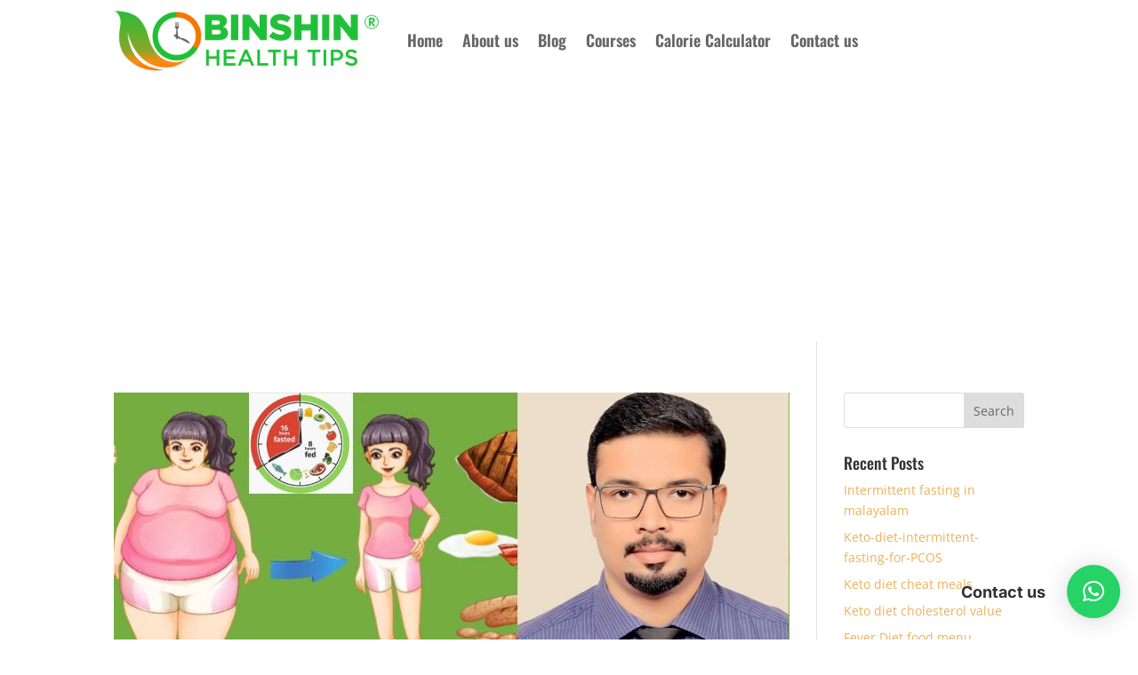

--- FILE ---
content_type: text/html; charset=utf-8
request_url: https://www.google.com/recaptcha/api2/aframe
body_size: 266
content:
<!DOCTYPE HTML><html><head><meta http-equiv="content-type" content="text/html; charset=UTF-8"></head><body><script nonce="C2AtkR1UyiLssM4crRP-Gw">/** Anti-fraud and anti-abuse applications only. See google.com/recaptcha */ try{var clients={'sodar':'https://pagead2.googlesyndication.com/pagead/sodar?'};window.addEventListener("message",function(a){try{if(a.source===window.parent){var b=JSON.parse(a.data);var c=clients[b['id']];if(c){var d=document.createElement('img');d.src=c+b['params']+'&rc='+(localStorage.getItem("rc::a")?sessionStorage.getItem("rc::b"):"");window.document.body.appendChild(d);sessionStorage.setItem("rc::e",parseInt(sessionStorage.getItem("rc::e")||0)+1);localStorage.setItem("rc::h",'1768913141796');}}}catch(b){}});window.parent.postMessage("_grecaptcha_ready", "*");}catch(b){}</script></body></html>